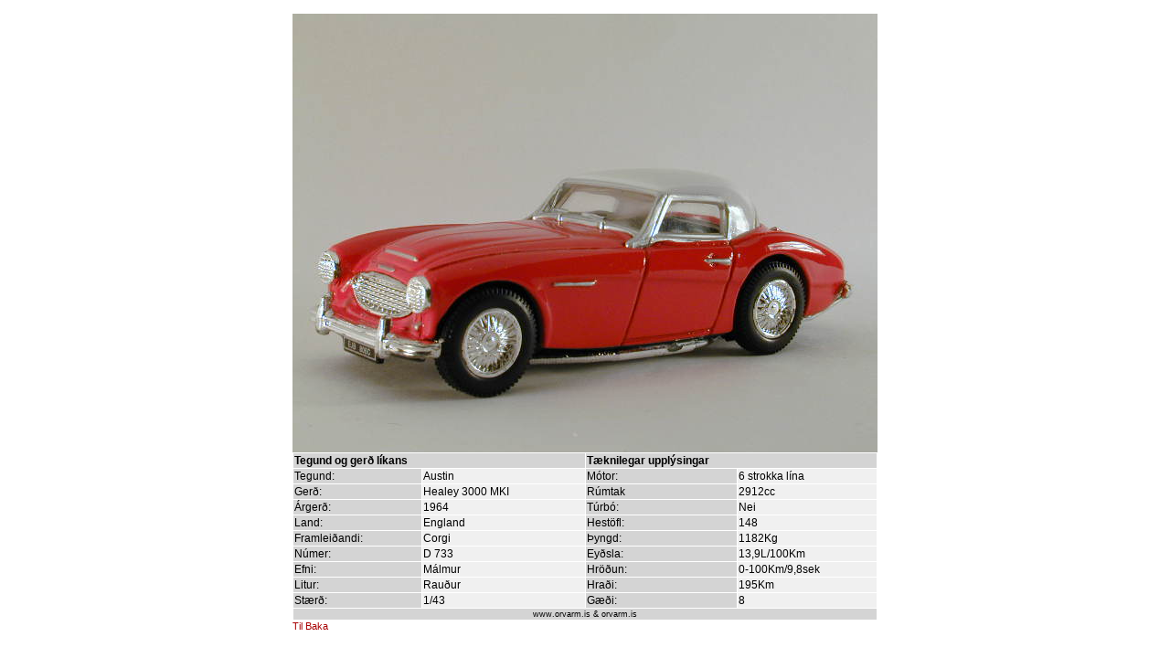

--- FILE ---
content_type: text/html
request_url: https://orvarm.is/msagg/tegundskoda.asp?Faersla=478
body_size: 3630
content:


<html>

<head>

<title>Sko�a b�la eftir tegundum</title>
<link rel="StyleSheet" type="text/css" href="styles.css" >

</head>
<body bgcolor="#FFFFFF" leftmargin="0" topmargin="7" marginheight="0" marginwidth="0">


<table cellpadding="6" width="550" align=center>
	<tr>
	

		<td>
			
			<img src="../bilar-A/bill0478.jpg	">			
        
			<table border="0" cellspacing="1" width="100%">
			
				<tr valign="top"> 
					<td colspan="2" bgcolor="#d4d4d4" class="Hauslina">Tegund og ger� l�kans</td>
					
					<td colspan="2" bgcolor="#d4d4d4" class="Hauslina">T�knilegar uppl�singar</td>
					
		        </tr>

				<tr valign="top"> 
					<td width="22%" bgcolor="#d4d4d4" class="Dalkur">Tegund:</td>
					<td width="10%" bgcolor="#F0F0F0" class="Dalkurgildi">Austin</td>

					<td width="9%" bgcolor="#d4d4d4" class="Dalkur">M�tor:</td>

					<td width="9%" bgcolor="#F0F0F0" class="Dalkurgildi">6 strokka l�na</td>

				</tr>
				<tr valign="top">
					<td width="22%" bgcolor="#d4d4d4" class="Dalkur">Ger�:</td>
					<td width="28%" bgcolor="#F0F0F0" class="Dalkurgildi">Healey 3000 MKI</td>
					<td width="22%" bgcolor="#d4d4d4" class="Dalkur">R�mtak</td>
					<td width="28%" bgcolor="#F0F0F0" class="Dalkurgildi">2912cc</td>
				</tr>
				
				<tr valign="top"> 
					<td width="22%" bgcolor="#d4d4d4" class="Dalkur">�rger�:</td>
					<td width="26%" bgcolor="#F0F0F0" class="Dalkurgildi">1964</td>
					<td width="26%" bgcolor="#d4d4d4" class="Dalkur">T�rb�:</td>
					<td width="26%" bgcolor="#F0F0F0" class="Dalkurgildi">Nei</td>
				</tr>

				<tr valign="top"> 
					<td width="22%" bgcolor="#d4d4d4" class="Dalkur">Land:</td>
					<td width="26%" bgcolor="#F0F0F0" class="Dalkurgildi">England</td>
					<td width="26%" bgcolor="#d4d4d4" class="Dalkur">Hest�fl:</td>
					<td width="26%" bgcolor="#F0F0F0" class="Dalkurgildi">148</td>
				</tr>
				<tr valign="top"> 
					<td width="22%" bgcolor="#d4d4d4" class="Dalkur">Framlei�andi:</td>
					<td width="26%" bgcolor="#F0F0F0" class="Dalkurgildi">Corgi</td>
					<td width="26%" bgcolor="#d4d4d4" class="Dalkur">�yngd:</td>
					<td width="26%" bgcolor="#F0F0F0" class="Dalkurgildi">1182Kg</td>
				</tr>
				
				<tr valign="top"> 
					<td width="22%" bgcolor="#d4d4d4" class="Dalkur">N�mer:</td>
					<td width="26%" bgcolor="#F0F0F0" class="Dalkurgildi">D 733</td>
					<td width="26%" bgcolor="#d4d4d4" class="Dalkur">Ey�sla:</td>
					<td width="26%" bgcolor="#F0F0F0" class="Dalkurgildi">13,9L/100Km</td>
				</tr>
				
				<tr valign="top"> 
					<td width="22%" bgcolor="#d4d4d4" class="Dalkur">Efni:</td>
					<td width="26%" bgcolor="#F0F0F0" class="Dalkurgildi">M�lmur</td>
					<td width="26%" bgcolor="#D4D4D4" class="Dalkur">Hr��un:</td>
					<td width="26%" bgcolor="#F0F0F0" class="Dalkurgildi">0-100Km/9,8sek</td>
				</tr>
				
				<tr valign="top"> 
					<td width="22%" bgcolor="#d4d4d4" class="Dalkur">Litur:</td>
					<td width="26%" bgcolor="#F0F0F0" class="Dalkurgildi">Rau�ur</td>
					<td width="26%" bgcolor="#d4d4d4" class="Dalkur">Hra�i:</td>
					<td width="26%" bgcolor="#F0F0F0" class="Dalkurgildi">195Km</td>
				</tr>
				
				<tr valign="top"> 
					<td width="22%" bgcolor="#d4d4d4" class="Dalkur">St�r�:</td>
					<td width="26%" bgcolor="#F0F0F0" class="Dalkurgildi">1/43</td>
					<td width="26%" bgcolor="#d4d4d4" class="Dalkur">G��i:</td>
					<td width="26%" bgcolor="#F0F0F0" class="Dalkurgildi">8</td>
				</tr>

				<tr>
					<td colspan="4" bgcolor="#d4d4d4" class="Litill" align=center>www.orvarm.is & orvarm.is </td>
				</tr>

			</table>



			
	

<a href="javascript:history.go(-1)">Til Baka</A>

</body>
</html>





--- FILE ---
content_type: text/css
request_url: https://orvarm.is/msagg/styles.css
body_size: 1700
content:
body                { background-color: #FFFFFF; margin-top: 7px; margin-bottom: 0px; margin-left: 0px; margin-right: 0px; }td, p				{ color: #000000; font-size: 11px; font-family: geneva, verdana, arial, helvetica, sans-serif; }a					{ color: #A80002; font-size: 11px; font-family: geneva, verdana, arial, helvetica, sans-serif; text-decoration: none; }a:hover				{ color: #A80002; font-size: 11px; font-family: geneva, verdana, arial, helvetica, sans-serif; text-decoration: underline; }a.lang				{ color: #A80002; font-size: 10px; font-family: geneva, verdana, arial, helvetica, sans-serif; text-decoration: none; }a.lang:hover		{ color: #A80002; font-size: 10px; font-family: geneva, verdana, arial, helvetica, sans-serif; text-decoration: underline; }.footer_copyright	{ font-size:  9px; }.Litill				{ font-size:  9px; }.Blar				{ color: #0000FF; }.Hvitt				{ color: #FFFFFF; }.Gratt				{ color: #336699; }.Dalkur 		{ color: #000000; font-size: 12px; font-family: arial, helvetica, verdana, geneva, sans-serif; text-decoration: none; }a.Dalkur 		{ color: #A80002; font-size: 12px; font-family: arial, helvetica, verdana, geneva, sans-serif; text-decoration: none; }a.Dalkur:hover 	{ color: #A80002; font-size: 12px; font-family: arial, helvetica, verdana, geneva, sans-serif; text-decoration: underline; cursor: hand; }.Dalkurgildi		{ color: #000000; font-size: 12px; font-family: arial, helvetica, verdana, geneva, sans-serif; text-decoration: none; }a.Dalkurgildi 		{ color: #A80002; font-size: 12px; font-family: arial, helvetica, verdana, geneva, sans-serif; text-decoration: none; }a.Dalkurgildi:hover { color: #A80002; font-size: 12px; font-family: arial, helvetica, verdana, geneva, sans-serif; text-decoration: underline; cursor: hand; }.Hauslina			{ color: #000000; font-size: 12px; font-family: arial, helvetica, verdana, geneva, sans-serif; text-decoration: none; font-weight: bold; }